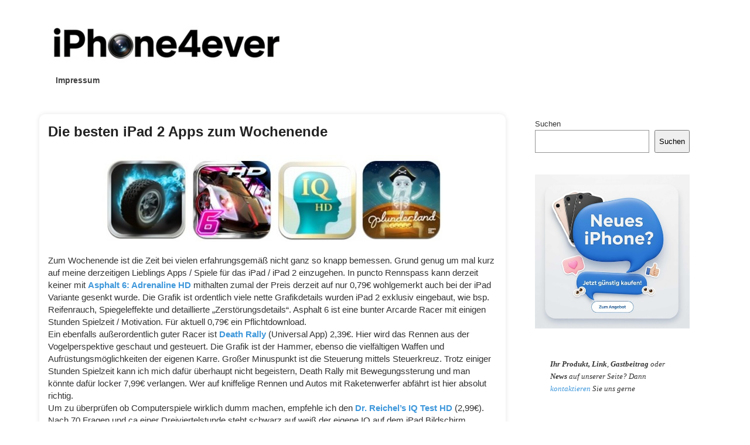

--- FILE ---
content_type: text/html; charset=UTF-8
request_url: https://iphone4ever.eu/die-besten-ipad-2-apps-zum-wochenende/12147/
body_size: 9202
content:
<!DOCTYPE html>
<!--[if lt IE 9]>
<html id="ie" lang="de">
<![endif]-->
<!--[if !(IE 6) | !(IE 7) | !(IE 8)  ]><!-->
<html lang="de">
<!--<![endif]-->
<head>
<meta charset="UTF-8" />
<meta name="viewport" content="width=device-width" />
<title>  Die besten iPad 2 Apps zum Wochenende</title><link rel="profile" href="https://gmpg.org/xfn/11" />
<!-- <link rel="stylesheet" type="text/css" media="all" href="https://iphone4ever.eu/wp-content/themes/iphone6/style.css" /> -->
<link rel="stylesheet" type="text/css" href="//iphone4ever.eu/wp-content/cache/wpfc-minified/6vld6wru/5u232.css" media="all"/>
<link rel="pingback" href="https://iphone4ever.eu/xmlrpc.php" />
<!--[if lt IE 9]>
<script src="https://iphone4ever.eu/wp-content/themes/iphone6/js/html5.js" type="text/javascript"></script>
<![endif]-->
<meta name='robots' content='max-image-preview:large' />
<link rel="alternate" type="application/rss+xml" title="iPhone4ever - News 4 dein iPhone &raquo; Feed" href="https://iphone4ever.eu/feed/" />
<link rel="alternate" type="application/rss+xml" title="iPhone4ever - News 4 dein iPhone &raquo; Kommentar-Feed" href="https://iphone4ever.eu/comments/feed/" />
<link rel="alternate" type="application/rss+xml" title="iPhone4ever - News 4 dein iPhone &raquo; Die besten iPad 2 Apps zum Wochenende Kommentar-Feed" href="https://iphone4ever.eu/die-besten-ipad-2-apps-zum-wochenende/12147/feed/" />
<script type="text/javascript">
window._wpemojiSettings = {"baseUrl":"https:\/\/s.w.org\/images\/core\/emoji\/14.0.0\/72x72\/","ext":".png","svgUrl":"https:\/\/s.w.org\/images\/core\/emoji\/14.0.0\/svg\/","svgExt":".svg","source":{"concatemoji":"https:\/\/iphone4ever.eu\/wp-includes\/js\/wp-emoji-release.min.js?ver=6.1.9"}};
/*! This file is auto-generated */
!function(e,a,t){var n,r,o,i=a.createElement("canvas"),p=i.getContext&&i.getContext("2d");function s(e,t){var a=String.fromCharCode,e=(p.clearRect(0,0,i.width,i.height),p.fillText(a.apply(this,e),0,0),i.toDataURL());return p.clearRect(0,0,i.width,i.height),p.fillText(a.apply(this,t),0,0),e===i.toDataURL()}function c(e){var t=a.createElement("script");t.src=e,t.defer=t.type="text/javascript",a.getElementsByTagName("head")[0].appendChild(t)}for(o=Array("flag","emoji"),t.supports={everything:!0,everythingExceptFlag:!0},r=0;r<o.length;r++)t.supports[o[r]]=function(e){if(p&&p.fillText)switch(p.textBaseline="top",p.font="600 32px Arial",e){case"flag":return s([127987,65039,8205,9895,65039],[127987,65039,8203,9895,65039])?!1:!s([55356,56826,55356,56819],[55356,56826,8203,55356,56819])&&!s([55356,57332,56128,56423,56128,56418,56128,56421,56128,56430,56128,56423,56128,56447],[55356,57332,8203,56128,56423,8203,56128,56418,8203,56128,56421,8203,56128,56430,8203,56128,56423,8203,56128,56447]);case"emoji":return!s([129777,127995,8205,129778,127999],[129777,127995,8203,129778,127999])}return!1}(o[r]),t.supports.everything=t.supports.everything&&t.supports[o[r]],"flag"!==o[r]&&(t.supports.everythingExceptFlag=t.supports.everythingExceptFlag&&t.supports[o[r]]);t.supports.everythingExceptFlag=t.supports.everythingExceptFlag&&!t.supports.flag,t.DOMReady=!1,t.readyCallback=function(){t.DOMReady=!0},t.supports.everything||(n=function(){t.readyCallback()},a.addEventListener?(a.addEventListener("DOMContentLoaded",n,!1),e.addEventListener("load",n,!1)):(e.attachEvent("onload",n),a.attachEvent("onreadystatechange",function(){"complete"===a.readyState&&t.readyCallback()})),(e=t.source||{}).concatemoji?c(e.concatemoji):e.wpemoji&&e.twemoji&&(c(e.twemoji),c(e.wpemoji)))}(window,document,window._wpemojiSettings);
</script>
<style type="text/css">
img.wp-smiley,
img.emoji {
display: inline !important;
border: none !important;
box-shadow: none !important;
height: 1em !important;
width: 1em !important;
margin: 0 0.07em !important;
vertical-align: -0.1em !important;
background: none !important;
padding: 0 !important;
}
</style>
<!-- <link rel='stylesheet' id='wp-block-library-css' href='https://iphone4ever.eu/wp-includes/css/dist/block-library/style.min.css?ver=6.1.9' type='text/css' media='all' /> -->
<!-- <link rel='stylesheet' id='classic-theme-styles-css' href='https://iphone4ever.eu/wp-includes/css/classic-themes.min.css?ver=1' type='text/css' media='all' /> -->
<link rel="stylesheet" type="text/css" href="//iphone4ever.eu/wp-content/cache/wpfc-minified/lxazh7c2/5u232.css" media="all"/>
<style id='global-styles-inline-css' type='text/css'>
body{--wp--preset--color--black: #000000;--wp--preset--color--cyan-bluish-gray: #abb8c3;--wp--preset--color--white: #ffffff;--wp--preset--color--pale-pink: #f78da7;--wp--preset--color--vivid-red: #cf2e2e;--wp--preset--color--luminous-vivid-orange: #ff6900;--wp--preset--color--luminous-vivid-amber: #fcb900;--wp--preset--color--light-green-cyan: #7bdcb5;--wp--preset--color--vivid-green-cyan: #00d084;--wp--preset--color--pale-cyan-blue: #8ed1fc;--wp--preset--color--vivid-cyan-blue: #0693e3;--wp--preset--color--vivid-purple: #9b51e0;--wp--preset--gradient--vivid-cyan-blue-to-vivid-purple: linear-gradient(135deg,rgba(6,147,227,1) 0%,rgb(155,81,224) 100%);--wp--preset--gradient--light-green-cyan-to-vivid-green-cyan: linear-gradient(135deg,rgb(122,220,180) 0%,rgb(0,208,130) 100%);--wp--preset--gradient--luminous-vivid-amber-to-luminous-vivid-orange: linear-gradient(135deg,rgba(252,185,0,1) 0%,rgba(255,105,0,1) 100%);--wp--preset--gradient--luminous-vivid-orange-to-vivid-red: linear-gradient(135deg,rgba(255,105,0,1) 0%,rgb(207,46,46) 100%);--wp--preset--gradient--very-light-gray-to-cyan-bluish-gray: linear-gradient(135deg,rgb(238,238,238) 0%,rgb(169,184,195) 100%);--wp--preset--gradient--cool-to-warm-spectrum: linear-gradient(135deg,rgb(74,234,220) 0%,rgb(151,120,209) 20%,rgb(207,42,186) 40%,rgb(238,44,130) 60%,rgb(251,105,98) 80%,rgb(254,248,76) 100%);--wp--preset--gradient--blush-light-purple: linear-gradient(135deg,rgb(255,206,236) 0%,rgb(152,150,240) 100%);--wp--preset--gradient--blush-bordeaux: linear-gradient(135deg,rgb(254,205,165) 0%,rgb(254,45,45) 50%,rgb(107,0,62) 100%);--wp--preset--gradient--luminous-dusk: linear-gradient(135deg,rgb(255,203,112) 0%,rgb(199,81,192) 50%,rgb(65,88,208) 100%);--wp--preset--gradient--pale-ocean: linear-gradient(135deg,rgb(255,245,203) 0%,rgb(182,227,212) 50%,rgb(51,167,181) 100%);--wp--preset--gradient--electric-grass: linear-gradient(135deg,rgb(202,248,128) 0%,rgb(113,206,126) 100%);--wp--preset--gradient--midnight: linear-gradient(135deg,rgb(2,3,129) 0%,rgb(40,116,252) 100%);--wp--preset--duotone--dark-grayscale: url('#wp-duotone-dark-grayscale');--wp--preset--duotone--grayscale: url('#wp-duotone-grayscale');--wp--preset--duotone--purple-yellow: url('#wp-duotone-purple-yellow');--wp--preset--duotone--blue-red: url('#wp-duotone-blue-red');--wp--preset--duotone--midnight: url('#wp-duotone-midnight');--wp--preset--duotone--magenta-yellow: url('#wp-duotone-magenta-yellow');--wp--preset--duotone--purple-green: url('#wp-duotone-purple-green');--wp--preset--duotone--blue-orange: url('#wp-duotone-blue-orange');--wp--preset--font-size--small: 13px;--wp--preset--font-size--medium: 20px;--wp--preset--font-size--large: 36px;--wp--preset--font-size--x-large: 42px;--wp--preset--spacing--20: 0.44rem;--wp--preset--spacing--30: 0.67rem;--wp--preset--spacing--40: 1rem;--wp--preset--spacing--50: 1.5rem;--wp--preset--spacing--60: 2.25rem;--wp--preset--spacing--70: 3.38rem;--wp--preset--spacing--80: 5.06rem;}:where(.is-layout-flex){gap: 0.5em;}body .is-layout-flow > .alignleft{float: left;margin-inline-start: 0;margin-inline-end: 2em;}body .is-layout-flow > .alignright{float: right;margin-inline-start: 2em;margin-inline-end: 0;}body .is-layout-flow > .aligncenter{margin-left: auto !important;margin-right: auto !important;}body .is-layout-constrained > .alignleft{float: left;margin-inline-start: 0;margin-inline-end: 2em;}body .is-layout-constrained > .alignright{float: right;margin-inline-start: 2em;margin-inline-end: 0;}body .is-layout-constrained > .aligncenter{margin-left: auto !important;margin-right: auto !important;}body .is-layout-constrained > :where(:not(.alignleft):not(.alignright):not(.alignfull)){max-width: var(--wp--style--global--content-size);margin-left: auto !important;margin-right: auto !important;}body .is-layout-constrained > .alignwide{max-width: var(--wp--style--global--wide-size);}body .is-layout-flex{display: flex;}body .is-layout-flex{flex-wrap: wrap;align-items: center;}body .is-layout-flex > *{margin: 0;}:where(.wp-block-columns.is-layout-flex){gap: 2em;}.has-black-color{color: var(--wp--preset--color--black) !important;}.has-cyan-bluish-gray-color{color: var(--wp--preset--color--cyan-bluish-gray) !important;}.has-white-color{color: var(--wp--preset--color--white) !important;}.has-pale-pink-color{color: var(--wp--preset--color--pale-pink) !important;}.has-vivid-red-color{color: var(--wp--preset--color--vivid-red) !important;}.has-luminous-vivid-orange-color{color: var(--wp--preset--color--luminous-vivid-orange) !important;}.has-luminous-vivid-amber-color{color: var(--wp--preset--color--luminous-vivid-amber) !important;}.has-light-green-cyan-color{color: var(--wp--preset--color--light-green-cyan) !important;}.has-vivid-green-cyan-color{color: var(--wp--preset--color--vivid-green-cyan) !important;}.has-pale-cyan-blue-color{color: var(--wp--preset--color--pale-cyan-blue) !important;}.has-vivid-cyan-blue-color{color: var(--wp--preset--color--vivid-cyan-blue) !important;}.has-vivid-purple-color{color: var(--wp--preset--color--vivid-purple) !important;}.has-black-background-color{background-color: var(--wp--preset--color--black) !important;}.has-cyan-bluish-gray-background-color{background-color: var(--wp--preset--color--cyan-bluish-gray) !important;}.has-white-background-color{background-color: var(--wp--preset--color--white) !important;}.has-pale-pink-background-color{background-color: var(--wp--preset--color--pale-pink) !important;}.has-vivid-red-background-color{background-color: var(--wp--preset--color--vivid-red) !important;}.has-luminous-vivid-orange-background-color{background-color: var(--wp--preset--color--luminous-vivid-orange) !important;}.has-luminous-vivid-amber-background-color{background-color: var(--wp--preset--color--luminous-vivid-amber) !important;}.has-light-green-cyan-background-color{background-color: var(--wp--preset--color--light-green-cyan) !important;}.has-vivid-green-cyan-background-color{background-color: var(--wp--preset--color--vivid-green-cyan) !important;}.has-pale-cyan-blue-background-color{background-color: var(--wp--preset--color--pale-cyan-blue) !important;}.has-vivid-cyan-blue-background-color{background-color: var(--wp--preset--color--vivid-cyan-blue) !important;}.has-vivid-purple-background-color{background-color: var(--wp--preset--color--vivid-purple) !important;}.has-black-border-color{border-color: var(--wp--preset--color--black) !important;}.has-cyan-bluish-gray-border-color{border-color: var(--wp--preset--color--cyan-bluish-gray) !important;}.has-white-border-color{border-color: var(--wp--preset--color--white) !important;}.has-pale-pink-border-color{border-color: var(--wp--preset--color--pale-pink) !important;}.has-vivid-red-border-color{border-color: var(--wp--preset--color--vivid-red) !important;}.has-luminous-vivid-orange-border-color{border-color: var(--wp--preset--color--luminous-vivid-orange) !important;}.has-luminous-vivid-amber-border-color{border-color: var(--wp--preset--color--luminous-vivid-amber) !important;}.has-light-green-cyan-border-color{border-color: var(--wp--preset--color--light-green-cyan) !important;}.has-vivid-green-cyan-border-color{border-color: var(--wp--preset--color--vivid-green-cyan) !important;}.has-pale-cyan-blue-border-color{border-color: var(--wp--preset--color--pale-cyan-blue) !important;}.has-vivid-cyan-blue-border-color{border-color: var(--wp--preset--color--vivid-cyan-blue) !important;}.has-vivid-purple-border-color{border-color: var(--wp--preset--color--vivid-purple) !important;}.has-vivid-cyan-blue-to-vivid-purple-gradient-background{background: var(--wp--preset--gradient--vivid-cyan-blue-to-vivid-purple) !important;}.has-light-green-cyan-to-vivid-green-cyan-gradient-background{background: var(--wp--preset--gradient--light-green-cyan-to-vivid-green-cyan) !important;}.has-luminous-vivid-amber-to-luminous-vivid-orange-gradient-background{background: var(--wp--preset--gradient--luminous-vivid-amber-to-luminous-vivid-orange) !important;}.has-luminous-vivid-orange-to-vivid-red-gradient-background{background: var(--wp--preset--gradient--luminous-vivid-orange-to-vivid-red) !important;}.has-very-light-gray-to-cyan-bluish-gray-gradient-background{background: var(--wp--preset--gradient--very-light-gray-to-cyan-bluish-gray) !important;}.has-cool-to-warm-spectrum-gradient-background{background: var(--wp--preset--gradient--cool-to-warm-spectrum) !important;}.has-blush-light-purple-gradient-background{background: var(--wp--preset--gradient--blush-light-purple) !important;}.has-blush-bordeaux-gradient-background{background: var(--wp--preset--gradient--blush-bordeaux) !important;}.has-luminous-dusk-gradient-background{background: var(--wp--preset--gradient--luminous-dusk) !important;}.has-pale-ocean-gradient-background{background: var(--wp--preset--gradient--pale-ocean) !important;}.has-electric-grass-gradient-background{background: var(--wp--preset--gradient--electric-grass) !important;}.has-midnight-gradient-background{background: var(--wp--preset--gradient--midnight) !important;}.has-small-font-size{font-size: var(--wp--preset--font-size--small) !important;}.has-medium-font-size{font-size: var(--wp--preset--font-size--medium) !important;}.has-large-font-size{font-size: var(--wp--preset--font-size--large) !important;}.has-x-large-font-size{font-size: var(--wp--preset--font-size--x-large) !important;}
.wp-block-navigation a:where(:not(.wp-element-button)){color: inherit;}
:where(.wp-block-columns.is-layout-flex){gap: 2em;}
.wp-block-pullquote{font-size: 1.5em;line-height: 1.6;}
</style>
<!-- <link rel='stylesheet' id='kk-star-ratings-css' href='https://iphone4ever.eu/wp-content/plugins/kk-star-ratings/public/css/kk-star-ratings.css?ver=3.0.5' type='text/css' media='all' /> -->
<link rel="stylesheet" type="text/css" href="//iphone4ever.eu/wp-content/cache/wpfc-minified/kcrl5vo9/dqjqh.css" media="all"/>
<style id='kk-star-ratings-inline-css' type='text/css'>
/* Size */
.kk-star-ratings .kksr-stars .kksr-star svg {
width: 24px;
height: 24px;
}
/* Colors */
.kk-star-ratings .kksr-stars .kksr-star svg,
.kk-star-ratings:not(.kksr-disable) .kksr-stars .kksr-star:hover ~ .kksr-star svg {
fill: #ffffff;
stroke: #333333;
}
.kk-star-ratings .kksr-stars .kksr-active-stars .kksr-star svg {
fill: #dddddd;
stroke: #333333;
}
.kk-star-ratings:not(.kksr-disable) .kksr-stars:hover .kksr-star svg {
fill: #fec700;
stroke: #333333;
}
.kk-star-ratings .kksr-legend {
background-color: #333333;
}
.kk-star-ratings .kksr-legend .kksr-legend-meta {
color: #333333;
}
</style>
<script type='text/javascript' src='https://iphone4ever.eu/wp-includes/js/jquery/jquery.min.js?ver=3.6.1' id='jquery-core-js'></script>
<script type='text/javascript' src='https://iphone4ever.eu/wp-includes/js/jquery/jquery-migrate.min.js?ver=3.3.2' id='jquery-migrate-js'></script>
<link rel="https://api.w.org/" href="https://iphone4ever.eu/wp-json/" /><link rel="alternate" type="application/json" href="https://iphone4ever.eu/wp-json/wp/v2/posts/12147" /><link rel="EditURI" type="application/rsd+xml" title="RSD" href="https://iphone4ever.eu/xmlrpc.php?rsd" />
<link rel="wlwmanifest" type="application/wlwmanifest+xml" href="https://iphone4ever.eu/wp-includes/wlwmanifest.xml" />
<meta name="generator" content="WordPress 6.1.9" />
<link rel="canonical" href="https://iphone4ever.eu/die-besten-ipad-2-apps-zum-wochenende/12147/" />
<link rel='shortlink' href='https://iphone4ever.eu/?p=12147' />
<link rel="alternate" type="application/json+oembed" href="https://iphone4ever.eu/wp-json/oembed/1.0/embed?url=https%3A%2F%2Fiphone4ever.eu%2Fdie-besten-ipad-2-apps-zum-wochenende%2F12147%2F" />
<link rel="alternate" type="text/xml+oembed" href="https://iphone4ever.eu/wp-json/oembed/1.0/embed?url=https%3A%2F%2Fiphone4ever.eu%2Fdie-besten-ipad-2-apps-zum-wochenende%2F12147%2F&#038;format=xml" />
<link rel="sitemap" type="application/xml" title="Sitemap" href="/wp-sitemap.xml" />
<style type="text/css" id="custom-background-css">
body.custom-background { background-color: #ffffff; }
</style>
<link rel="icon" href="https://iphone4ever.eu/wp-content/uploads/2025/09/cropped-mstile-310x310-1-32x32.png" sizes="32x32" />
<link rel="icon" href="https://iphone4ever.eu/wp-content/uploads/2025/09/cropped-mstile-310x310-1-192x192.png" sizes="192x192" />
<link rel="apple-touch-icon" href="https://iphone4ever.eu/wp-content/uploads/2025/09/cropped-mstile-310x310-1-180x180.png" />
<meta name="msapplication-TileImage" content="https://iphone4ever.eu/wp-content/uploads/2025/09/cropped-mstile-310x310-1-270x270.png" />
</head>
<body data-rsssl=1 class="post-template-default single single-post postid-12147 single-format-standard custom-background layout-2cr">
<div id="page" class="hfeed">
<header id="branding" role="banner" class="clearfix">
<hgroup>
<h1 id="site-title"><span><a href="https://iphone4ever.eu/" title="iPhone4ever &#8211; News 4 dein iPhone" rel="home">
<img src="https://iphone4ever.eu/wp-content/uploads/2025/06/logo-iphone4ever-e1749574536423.png" alt="iPhone4ever &#8211; News 4 dein iPhone" />
</a></span></h1>
</hgroup>
<nav id="access" role="navigation">
<h1 class="section-heading">Main menu</h1>
<div class="skip-link screen-reader-text"><a href="#content" title="Skip to content">Skip to content</a></div>
<div class="menu-header-container"><ul id="menu-header" class="menu"><li id="menu-item-16896" class="menu-item menu-item-type-post_type menu-item-object-page menu-item-16896"><a href="https://iphone4ever.eu/impressum/">Impressum</a></li>
</ul></div>			</nav><!-- #access -->
</header><!-- #branding -->
<div id="main" class="clearfix">
<div id="primary">
<div id="content" role="main">
<div class="content-wrap clearfix">
<article id="post-12147" class="clearfix post-12147 post type-post status-publish format-standard has-post-thumbnail hentry category-allgemein category-ipad category-ipad-2-2 category-review category-test tag-apps tag-bestenipad2-apps tag-empfehlung tag-ipad-2 tag-ipad2 tag-iphone-4-wei-kopfhrerbuchse tag-krokodiol tag-spiel-krokodiol-schnappt-ipad-app tag-wochenende">
<header class="entry-header">
<h1 class="entry-title">Die besten iPad 2 Apps zum Wochenende</h1>
<div class="entry-meta">
<span class="sep">geschrieben </span><a href="https://iphone4ever.eu/die-besten-ipad-2-apps-zum-wochenende/12147/" title="20:17" rel="bookmark"><time class="entry-date" datetime="2011-04-15T20:17:17+02:00" pubdate>15. April 2011</time></a>		</div><!-- .entry-meta -->
</header><!-- .entry-header -->
<div class="entry-content">
<p><img decoding="async" class="aligncenter size-full wp-image-12151" title="ipad 2 apps zum wochenende" src="https://iphone4ever.eu/wp-content/uploads/ipad-2-apps-zum-wochenende-580x148.jpg" alt="" width="580" height="148" /></p>
<p>Zum Wochenende ist die Zeit bei vielen erfahrungsgemäß nicht ganz so knapp bemessen. Grund genug um mal kurz auf meine derzeitigen Lieblings Apps / Spiele für das iPad / iPad 2 einzugehen. In puncto Rennspass kann derzeit keiner mit <strong><a href="https://iphone4ever.eu/wp-content/plugins/appstore/AppStore.php?appid=400975931">Asphalt 6: Adrenaline HD</a></strong> mithalten zumal der Preis derzeit auf nur 0,79€ wohlgemerkt auch bei der iPad Variante gesenkt wurde. Die Grafik ist ordentlich viele nette Grafikdetails wurden iPad 2 exklusiv eingebaut, wie bsp. Reifenrauch, Spiegeleffekte und detaillierte &#8222;Zerstörungsdetails&#8220;. Asphalt 6 ist eine bunter Arcarde Racer mit einigen Stunden Spielzeit / Motivation. Für aktuell 0,79€ ein Pflichtdownload.<br />
Ein ebenfalls außerordentlich guter Racer ist <strong><a href="https://iphone4ever.eu/wp-content/plugins/appstore/AppStore.php?appid=422020153">Death Rally</a></strong> (Universal App) 2,39€. Hier wird das Rennen aus der Vogelperspektive geschaut und gesteuert. Die Grafik ist der Hammer, ebenso die vielfältigen Waffen und Aufrüstungsmöglichkeiten der eigenen Karre. Großer Minuspunkt ist die Steuerung mittels Steuerkreuz. Trotz einiger Stunden Spielzeit kann ich mich dafür überhaupt nicht begeistern, Death Rally mit Bewegungssterung und man könnte dafür locker 7,99€ verlangen. Wer auf kniffelige Rennen und Autos mit Raketenwerfer abfährt ist hier absolut richtig.<br />
Um zu überprüfen ob Computerspiele wirklich dumm machen, empfehle ich den <strong><a href="https://iphone4ever.eu/wp-content/plugins/appstore/AppStore.php?appid=428470246">Dr. Reichel’s IQ Test HD</a></strong> (2,99€). Nach 70 Fragen und ca einer Dreiviertelstunde steht schwarz auf weiß der eigene IQ auf dem iPad Bildschirm. Entspannende Hintergrundmusik sorgt für optimale Konzentration, zusätzlich gibt es vor jeder Kategorie eine Übungsaufgabe. Schlau oder Dumm? Finde es selbst herraus. Kleine Anmerkung die App misst maximal einen IQ von 145, ab 130 spricht man von Hochbegabung.<br />
Um die Grauen Zellen wieder etwas abzukühlen empfehle ich den Dauerbrenner <strong><a href="https://iphone4ever.eu/wp-content/plugins/appstore/AppStore.php?appid=380486617">Plunderland</a></strong> (Universal App), der vor kurzem von mir zur <a href="https://iphone4ever.eu/plunderland-unser-spiel-der-woche/12040/" target="_blank">App der Woche</a> gewählt wurde. Als Geist des Captain Peg Leg’s schnappt ihr euch ein Piratenschiff mit samt Besatzung und macht die Meere unsicher. Versenkte Schiffe hinterlassen Gold das für ein Upgrade des eigenen Kahns verwendet werden kann. Plunderland bietet in 3 Kampagnen jeweils  ca. 1 Stunde Spielspass. Auch wenn es optisch bedingt durch den Comic Stil vielleicht niedlich rüberkommt, das Spiel nichts für Kinder denn es geht immer wieder ganz schön blutig zu. Ein herrliches Piraten Abenteuer ohne wenn und aber zu empfehlen.</p>
<div data-id="12147" data-score="0" data-count="0"
class="kk-star-ratings  kksr-bottom kksr-center">
<div class="kksr-legend" style="display: none; line-height:24px;font-size:16px">
<div class="kksr-legend-score">
0.0    </div>
<div class="kksr-legend-meta">
00    </div>
</div>
<div class="kksr-stars">
<div class="kksr-inactive-stars">
<div data-star="1" class="kksr-star">
<svg xmlns="http://www.w3.org/2000/svg" viewBox="0 0 24 24">
<path d="M12 .587l3.668 7.568L24 9.306l-6.064 5.828 1.48 8.279L12 19.446l-7.417 3.967 1.481-8.279L0 9.306l8.332-1.151z"/>
</svg>
</div>
<div data-star="2" class="kksr-star">
<svg xmlns="http://www.w3.org/2000/svg" viewBox="0 0 24 24">
<path d="M12 .587l3.668 7.568L24 9.306l-6.064 5.828 1.48 8.279L12 19.446l-7.417 3.967 1.481-8.279L0 9.306l8.332-1.151z"/>
</svg>
</div>
<div data-star="3" class="kksr-star">
<svg xmlns="http://www.w3.org/2000/svg" viewBox="0 0 24 24">
<path d="M12 .587l3.668 7.568L24 9.306l-6.064 5.828 1.48 8.279L12 19.446l-7.417 3.967 1.481-8.279L0 9.306l8.332-1.151z"/>
</svg>
</div>
<div data-star="4" class="kksr-star">
<svg xmlns="http://www.w3.org/2000/svg" viewBox="0 0 24 24">
<path d="M12 .587l3.668 7.568L24 9.306l-6.064 5.828 1.48 8.279L12 19.446l-7.417 3.967 1.481-8.279L0 9.306l8.332-1.151z"/>
</svg>
</div>
<div data-star="5" class="kksr-star">
<svg xmlns="http://www.w3.org/2000/svg" viewBox="0 0 24 24">
<path d="M12 .587l3.668 7.568L24 9.306l-6.064 5.828 1.48 8.279L12 19.446l-7.417 3.967 1.481-8.279L0 9.306l8.332-1.151z"/>
</svg>
</div>
</div>
<div class="kksr-active-stars" style="width: 0px;">
<div data-star="1" class="kksr-star">
<svg xmlns="http://www.w3.org/2000/svg" viewBox="0 0 24 24">
<path d="M12 .587l3.668 7.568L24 9.306l-6.064 5.828 1.48 8.279L12 19.446l-7.417 3.967 1.481-8.279L0 9.306l8.332-1.151z"/>
</svg>
</div>
<div data-star="2" class="kksr-star">
<svg xmlns="http://www.w3.org/2000/svg" viewBox="0 0 24 24">
<path d="M12 .587l3.668 7.568L24 9.306l-6.064 5.828 1.48 8.279L12 19.446l-7.417 3.967 1.481-8.279L0 9.306l8.332-1.151z"/>
</svg>
</div>
<div data-star="3" class="kksr-star">
<svg xmlns="http://www.w3.org/2000/svg" viewBox="0 0 24 24">
<path d="M12 .587l3.668 7.568L24 9.306l-6.064 5.828 1.48 8.279L12 19.446l-7.417 3.967 1.481-8.279L0 9.306l8.332-1.151z"/>
</svg>
</div>
<div data-star="4" class="kksr-star">
<svg xmlns="http://www.w3.org/2000/svg" viewBox="0 0 24 24">
<path d="M12 .587l3.668 7.568L24 9.306l-6.064 5.828 1.48 8.279L12 19.446l-7.417 3.967 1.481-8.279L0 9.306l8.332-1.151z"/>
</svg>
</div>
<div data-star="5" class="kksr-star">
<svg xmlns="http://www.w3.org/2000/svg" viewBox="0 0 24 24">
<path d="M12 .587l3.668 7.568L24 9.306l-6.064 5.828 1.48 8.279L12 19.446l-7.417 3.967 1.481-8.279L0 9.306l8.332-1.151z"/>
</svg>
</div>
</div>
</div>
</div>
</div><!-- .entry-content -->
</article><!-- #post-12147 -->
<footer class="entry-meta">
<div class="post-date"><span class="sep">Posted </span><time class="entry-date" datetime="2011-04-15T20:17:17+02:00" pubdate><span class="month">Apr. </span><span class="day">15 <span class="sep">, </span></span><span class="year">2011</span></time></div>
<div class="categories">
<span>Kategorie:</span> <a href="https://iphone4ever.eu/category/allgemein/" rel="category tag">Allgemein</a>, <a href="https://iphone4ever.eu/category/ipad/" rel="category tag">ipad</a>, <a href="https://iphone4ever.eu/category/ipad-2-2/" rel="category tag">iPad 2</a>, <a href="https://iphone4ever.eu/category/review/" rel="category tag">Review</a>, <a href="https://iphone4ever.eu/category/review/test/" rel="category tag">test</a>            </div>
<div class="tags">
<span>Taggs:</span> <a href="https://iphone4ever.eu/tag/apps/" rel="tag">Apps</a>, <a href="https://iphone4ever.eu/tag/bestenipad2-apps/" rel="tag">bestenipad2-apps</a>, <a href="https://iphone4ever.eu/tag/empfehlung/" rel="tag">empfehlung</a>, <a href="https://iphone4ever.eu/tag/ipad-2/" rel="tag">ipad 2</a>, <a href="https://iphone4ever.eu/tag/ipad2/" rel="tag">ipad2</a>, <a href="https://iphone4ever.eu/tag/iphone-4-wei-kopfhrerbuchse/" rel="tag">iphone-4-wei-kopfhrerbuchse</a>, <a href="https://iphone4ever.eu/tag/krokodiol/" rel="tag">krokodiol</a>, <a href="https://iphone4ever.eu/tag/spiel-krokodiol-schnappt-ipad-app/" rel="tag">spiel-krokodiol-schnappt-ipad-app</a>, <a href="https://iphone4ever.eu/tag/wochenende/" rel="tag">wochenende</a>            </div>
</footer><!-- .entry-meta -->                    </div>
<div id="comments">
<h2 id="comments-title">
0 Kommentare zu &ldquo;<span>Die besten iPad 2 Apps zum Wochenende</span>&rdquo;		</h2>
<ol class="commentlist">
<li class="comment even thread-even depth-1" id="li-comment-6421">
<article id="comment-6421" class="comment">
<footer class="comment-meta">
<div class="comment-author vcard">
<img alt='' src='https://secure.gravatar.com/avatar/2f2c10853d0f7bbb099459251bc8c788?s=60&#038;d=mm&#038;r=g' srcset='https://secure.gravatar.com/avatar/2f2c10853d0f7bbb099459251bc8c788?s=120&#038;d=mm&#038;r=g 2x' class='avatar avatar-60 photo' height='60' width='60' loading='lazy' decoding='async'/><cite class="fn"><a href='http://iphomania.de' rel='external nofollow ugc' class='url'>Johannes</a></cite> on <a href="https://iphone4ever.eu/die-besten-ipad-2-apps-zum-wochenende/12147/#comment-6421"><time pubdate datetime="2011-04-15T20:23:35+02:00">15. April 2011 at 20:23</time></a> <span class="says">said:</span>
</div><!-- .comment-author .vcard -->
</footer>
<div class="comment-content"><p>Das kommt ja genau richtig. Hab heute auch mein iPad bekommen.</p>
</div>
<div class="reply">
<a rel='nofollow' class='comment-reply-link' href='https://iphone4ever.eu/die-besten-ipad-2-apps-zum-wochenende/12147/?replytocom=6421#respond' data-commentid="6421" data-postid="12147" data-belowelement="comment-6421" data-respondelement="respond" data-replyto="Auf Johannes antworten" aria-label='Auf Johannes antworten'>Reply &darr;</a>			</div><!-- .reply -->
</article><!-- #comment-## -->
<ul class="children">
<li class="comment byuser comment-author-tobicom bypostauthor odd alt depth-2" id="li-comment-6422">
<article id="comment-6422" class="comment">
<footer class="comment-meta">
<div class="comment-author vcard">
<img alt='' src='https://secure.gravatar.com/avatar/748e58caef5fad5e31f58d351fd53157?s=40&#038;d=mm&#038;r=g' srcset='https://secure.gravatar.com/avatar/748e58caef5fad5e31f58d351fd53157?s=80&#038;d=mm&#038;r=g 2x' class='avatar avatar-40 photo' height='40' width='40' loading='lazy' decoding='async'/><cite class="fn"><a href='https://iphone4ever.eu' rel='external nofollow ugc' class='url'>tobiCOM</a></cite> on <a href="https://iphone4ever.eu/die-besten-ipad-2-apps-zum-wochenende/12147/#comment-6422"><time pubdate datetime="2011-04-15T20:30:25+02:00">15. April 2011 at 20:30</time></a> <span class="says">said:</span>
</div><!-- .comment-author .vcard -->
</footer>
<div class="comment-content"><p>Na bitte! in weiß oder schwarz?</p>
</div>
<div class="reply">
<a rel='nofollow' class='comment-reply-link' href='https://iphone4ever.eu/die-besten-ipad-2-apps-zum-wochenende/12147/?replytocom=6422#respond' data-commentid="6422" data-postid="12147" data-belowelement="comment-6422" data-respondelement="respond" data-replyto="Auf tobiCOM antworten" aria-label='Auf tobiCOM antworten'>Reply &darr;</a>			</div><!-- .reply -->
</article><!-- #comment-## -->
<ul class="children">
<li class="comment even depth-3" id="li-comment-6423">
<article id="comment-6423" class="comment">
<footer class="comment-meta">
<div class="comment-author vcard">
<img alt='' src='https://secure.gravatar.com/avatar/2f2c10853d0f7bbb099459251bc8c788?s=40&#038;d=mm&#038;r=g' srcset='https://secure.gravatar.com/avatar/2f2c10853d0f7bbb099459251bc8c788?s=80&#038;d=mm&#038;r=g 2x' class='avatar avatar-40 photo' height='40' width='40' loading='lazy' decoding='async'/><cite class="fn"><a href='http://iphomania.de' rel='external nofollow ugc' class='url'>Johannes</a></cite> on <a href="https://iphone4ever.eu/die-besten-ipad-2-apps-zum-wochenende/12147/#comment-6423"><time pubdate datetime="2011-04-15T20:46:02+02:00">15. April 2011 at 20:46</time></a> <span class="says">said:</span>
</div><!-- .comment-author .vcard -->
</footer>
<div class="comment-content"><p>Schwarz, 16gb, WiFi</p>
</div>
<div class="reply">
<a rel='nofollow' class='comment-reply-link' href='https://iphone4ever.eu/die-besten-ipad-2-apps-zum-wochenende/12147/?replytocom=6423#respond' data-commentid="6423" data-postid="12147" data-belowelement="comment-6423" data-respondelement="respond" data-replyto="Auf Johannes antworten" aria-label='Auf Johannes antworten'>Reply &darr;</a>			</div><!-- .reply -->
</article><!-- #comment-## -->
</li><!-- #comment-## -->
</ul><!-- .children -->
</li><!-- #comment-## -->
</ul><!-- .children -->
</li><!-- #comment-## -->
</ol>
<div id="respond" class="comment-respond">
<h3 id="reply-title" class="comment-reply-title">Schreibe einen Kommentar <small><a rel="nofollow" id="cancel-comment-reply-link" href="/die-besten-ipad-2-apps-zum-wochenende/12147/#respond" style="display:none;">Antwort abbrechen</a></small></h3><form action="https://iphone4ever.eu/wp-comments-post.php" method="post" id="commentform" class="comment-form"><p class="comment-notes"><span id="email-notes">Deine E-Mail-Adresse wird nicht veröffentlicht.</span> <span class="required-field-message">Erforderliche Felder sind mit <span class="required">*</span> markiert</span></p><p class="comment-form-comment"><label for="comment">Kommentar <span class="required">*</span></label> <textarea autocomplete="new-password"  id="bf20ffccef"  name="bf20ffccef"   cols="45" rows="8" maxlength="65525" required="required"></textarea><textarea id="comment" aria-label="hp-comment" aria-hidden="true" name="comment" autocomplete="new-password" style="padding:0 !important;clip:rect(1px, 1px, 1px, 1px) !important;position:absolute !important;white-space:nowrap !important;height:1px !important;width:1px !important;overflow:hidden !important;" tabindex="-1"></textarea><script data-noptimize>document.getElementById("comment").setAttribute( "id", "a3e9aeef34de4bd9360a9237fca664ad" );document.getElementById("bf20ffccef").setAttribute( "id", "comment" );</script></p><p class="comment-form-author"><label for="author">Name <span class="required">*</span></label> <input id="author" name="author" type="text" value="" size="30" maxlength="245" autocomplete="name" required="required" /></p>
<p class="comment-form-email"><label for="email">E-Mail <span class="required">*</span></label> <input id="email" name="email" type="text" value="" size="30" maxlength="100" aria-describedby="email-notes" autocomplete="email" required="required" /></p>
<p class="comment-form-url"><label for="url">Website</label> <input id="url" name="url" type="text" value="" size="30" maxlength="200" autocomplete="url" /></p>
<p class="comment-form-cookies-consent"><input id="wp-comment-cookies-consent" name="wp-comment-cookies-consent" type="checkbox" value="yes" /> <label for="wp-comment-cookies-consent">Meinen Namen, meine E-Mail-Adresse und meine Website in diesem Browser für die nächste Kommentierung speichern.</label></p>
<p class="form-submit"><input name="submit" type="submit" id="submit" class="submit" value="Kommentar abschicken" /> <input type='hidden' name='comment_post_ID' value='12147' id='comment_post_ID' />
<input type='hidden' name='comment_parent' id='comment_parent' value='0' />
</p></form>	</div><!-- #respond -->
</div><!-- #comments -->
</div><!-- #content -->
</div><!-- #primary -->
<div id="secondary" class="widget-area" role="complementary">
<aside id="block-3" class="widget widget_block widget_search"><form role="search" method="get" action="https://iphone4ever.eu/" class="wp-block-search__button-outside wp-block-search__text-button wp-block-search"><label for="wp-block-search__input-1" class="wp-block-search__label" >Suchen</label><div class="wp-block-search__inside-wrapper " ><input type="search" id="wp-block-search__input-1" class="wp-block-search__input wp-block-search__input" name="s" value="" placeholder=""  required /><button type="submit" class="wp-block-search__button wp-element-button"  >Suchen</button></div></form></aside><aside id="block-7" class="widget widget_block"><figure class="wp-block-image size-full is-resized"><a href="https://amzn.to/4mLLfzr"><img decoding="async" loading="lazy" src="https://iphone4ever.eu/wp-content/uploads/2025/06/iphone-kaufen-.jpg" alt="iPhone günstig kaufen" class="wp-image-22431" width="500" height="500" srcset="https://iphone4ever.eu/wp-content/uploads/2025/06/iphone-kaufen-.jpg 500w, https://iphone4ever.eu/wp-content/uploads/2025/06/iphone-kaufen--200x200.jpg 200w" sizes="(max-width: 500px) 100vw, 500px" /></a></figure></aside><aside id="block-2" class="widget widget_block">
<blockquote class="wp-block-quote">
<p><strong>Ihr Produkt, Link</strong>, <strong>Gastbeitrag</strong> oder <strong>News</strong> auf unserer Seite? Dann <a href="mailto:info@iphone4ever.eu">kontaktieren </a>Sie uns gerne</p>
</blockquote>
</aside><aside id="block-5" class="widget widget_block widget_text">
<p>Links und Lesezeichen: <strong><a href="https://googleplatz1.de" data-type="URL" data-id="https://googleplatz1.de">Google Platz 1</a></strong></p>
</aside>		</div><!-- #secondary .widget-area -->

</div><!-- #main -->
<footer id="colophon" role="contentinfo">
<div id="site-generator">
<h1>iPhone News, iPhone Jailbreak und Anleitungen, Games, Apps und Hacks. Alles für das iPhone</h1><br />			</div>
</footer><!-- #colophon -->
</div><!-- #page -->
<script type='text/javascript' src='https://iphone4ever.eu/wp-includes/js/comment-reply.min.js?ver=6.1.9' id='comment-reply-js'></script>
<script type='text/javascript' id='kk-star-ratings-js-extra'>
/* <![CDATA[ */
var kk_star_ratings = {"nonce":"7260488a28","endpoint":"https:\/\/iphone4ever.eu\/wp-admin\/admin-ajax.php"};
/* ]]> */
</script>
<script type='text/javascript' src='https://iphone4ever.eu/wp-content/plugins/kk-star-ratings/public/js/kk-star-ratings.js?ver=3.0.5' id='kk-star-ratings-js'></script>
</body>
</html><!-- WP Fastest Cache file was created in 0.122 seconds, on 21. October 2025 @ 02:36 -->

--- FILE ---
content_type: text/css
request_url: https://iphone4ever.eu/wp-content/cache/wpfc-minified/6vld6wru/5u232.css
body_size: 5510
content:
html, body, div, span, applet, object, iframe,
h1, h2, h3, h4, h5, h6, p, blockquote, pre,
a, abbr, acronym, address, big, cite, code,
del, dfn, em, font, ins, kbd, q, s, samp,
small, strike, strong, sub, sup, tt, var,
dl, dt, dd, ol, ul, li,
fieldset, form, label, legend,
table, caption, tbody, tfoot, thead, tr, th, td {
border: 0;
font-family: inherit;
font-size: 100%;
font-style: inherit;
font-weight: inherit;
margin: 0;
outline: 0;
padding: 0;
vertical-align: baseline;
}
:focus { outline: 0;
}
body {
line-height: 1;
}
ol, ul {
list-style: none;
}
table { border-collapse: separate;
border-spacing: 0;
}
caption, th, td {
font-weight: normal;
text-align: left;
}
blockquote:before, blockquote:after,
q:before, q:after {
content: "";
}
blockquote, q {
quotes: "" "";
}
a img {
border: 0;
}
article, aside, details, figcaption, figure,
footer, header, hgroup, menu, nav, section {
display: block;
} .header-search {
float: right;
margin-top: 0px;
}
@media (max-width: 650px) {
.header-search {
margin-top:5px;
text-align:right;
float:right;
}
.main-navigation  {
clear:both;
}
}
div.sterms h4{ color: #000000; font-size: 1.4 em; font-weight: bold;}
div.sterms ul{ color: #8F8F8F; list-style-type: none; padding: 0px;}
div.sterms li{ display: inline; padding-right: 5px;}
body, input, textarea {
color: #333;
font: 15px "Helvetica";
font-weight: 300;
line-height: 1.4em;
} h1,h2,h3,h4,h5,h6 {
clear: both;
font-family: "Helvetica Neue", Helvetica, Arial, sans-serif;
font-weight: bold;
margin: 0 0 .7em;
}
hr {
background-color: #ccc;
border: 0;
height: 1px;
margin-bottom: 1.4em;
} p {
margin-bottom: 1.4em;
}
ul, ol {
margin: 0 0 1.4em 2em;
}
ul {
list-style: square;
}
ol {
list-style-type: decimal;
}
ol ol {
list-style: upper-alpha;
}
ol ol ol {
list-style: lower-roman;
}
ol ol ol ol {
list-style: lower-alpha;
}
ul ul, ol ol, ul ol, ol ul {
margin-bottom: 0;
}
dl {
margin: 0 1.4em;
}
dt {
font-weight: bold;
}
dd {
margin-bottom: 1.4em;
}
strong {
font-weight: bold;
}
cite, em, i {
font-style: italic;
}
blockquote {
font-family: Georgia, "Bitstream Charter", serif;
font-style: italic;
font-weight: normal;
margin: 0 2em;
}
blockquote em, blockquote i, blockquote cite {
font-style: normal;
}
blockquote cite {
color: #666;
font: 12px "Helvetica Neue", Helvetica, Arial, sans-serif;
font-weight: 300;
letter-spacing: 0.05em;
text-transform: uppercase;
}
pre {
background: #f4f4f4;
font: 13px "Courier 10 Pitch", Courier, monospace;
line-height: 1.5;
margin-bottom: 1.4em;
padding: 0.75em 1.4em;
}
code, kbd {
font: 13px Monaco, Consolas, "Andale Mono", "DejaVu Sans Mono", monospace;
}
abbr, acronym, dfn {
border-bottom: 1px dotted #666;
cursor: help;
}
address {
display: block;
margin: 0 0 1.4em;
}
ins {
background: #fff9c0;
text-decoration: none;
}
sup,
sub {
font-size: 10px;
height: 0;
line-height: 1;
position: relative;
vertical-align: baseline;
}
sup {
bottom: 1ex;
}
sub {
top: .5ex;
}
input[type=text],
textarea {
background: #fafafa;
-moz-box-shadow: 0 2px 5px rgba(100,100,100,0.1);
-webkit-box-shadow: 0 2px 5px rgba(100,100,100,0.1);
box-shadow: 0 2px 5px rgba(100,100,100,0.1);
border: 1px solid #ddd;
color: #888;
}
input[type=text]:focus,
textarea:focus {
color: #333;
}
textarea {
padding-left: 3px;
width: 98%;
}
input[type=text] {
padding: 3px;
} a {
color: #3f98db;
text-decoration: none;
}
a:focus,
a:active,
a:hover {
text-decoration: underline;
} .section-heading,
.screen-reader-text {
position: absolute !important;
clip: rect(1px 1px 1px 1px); clip: rect(1px, 1px, 1px, 1px);
} .clearfix:before, .clearfix:after { content: ""; display: table; }
.clearfix:after { clear: both; }
.clearfix { zoom: 1; } body {
min-width:500px;
background: #f2f2f2;
}
#page {
margin: 0 auto;
padding: 0 2em;
max-width: 1110px;
}
#main {
clear: both;
padding: .7em 0;
margin-right:320px;
}
#primary {
float: left;
width: 100%;
}
#secondary {
float:right;
width:300px;
margin-right:-320px;
}
#content {
width: 100%;
float: right;
}
.single .hentry {
width:100%;
float:right;
}
.post-wrap {
width:54%;
float:right;
}
.page .hentry, .error404 .hentry {
float:left;
width:86%;
}
.sticky {
} .alignleft {
display: inline;
float: left;
margin-right: 1.4em;
}
.alignright {
display: inline;
float: right;
margin-left: 1.4em;
}
.aligncenter {
clear: both;
display: block;
margin-left: auto;
margin-right: auto;
} #site-title img{
max-width:100%;
height:auto;
}
#branding {
margin:0;
margin-bottom:.7em;
padding: 2.1em 0 .7em;
font-family: "Helvetica Neue", sans-serif;
border-bottom:0px solid #ddd;
border-bottom:0px solid rgba(0,0,0,.08);
position: relative;
z-index: 2;
}
#branding hgroup {
float:;
}
#site-title {
margin:0;
}
#site-title a {
color: #333;	
text-shadow: 0 1px rgba(255, 255, 255, 0.8);
font-size: 30px;
font-weight: bold;
line-height: 36px;
text-decoration: none;
-moz-transition: color 0.3s ease; -o-transition: color 0.3s ease; -webkit-transition: color 0.3s ease; -ms-transition: color 0.3s ease; transition: color 0.3s ease;
}
#site-title a:hover {
color: #3f98db;
}
#site-description {
color:#999;
padding:0;
margin:0;
text-shadow: 0 1px rgba(255, 255, 255, 0.8);
} #access {
float: left;
margin:2px 0 auto;
background: #fff;
width: 100%;
-webkit-border-radius: 10px;
-moz-border-radius: 10px;
border-radius: 10px;
border: 0px solid #e0e0e0;
}
#access ul {
font-size: 14px;
list-style: none;
margin: -5px;
}
#access li {
float: left;
position: relative;
margin: 4px;
}
#access a {
color: #424242;
display: block;
font-weight: bold;
text-decoration: none;
text-shadow: ;
padding: 0 0.8125em;
padding-right: 0px;
}
#access ul ul {
border-top:1px solid #e0e0e0;
border-right:1px solid #e0e0e0;
-moz-box-shadow: 0 3px 3px rgba(0,0,0,0.2);
-webkit-box-shadow: 0 3px 3px rgba(0,0,0,0.2);
box-shadow: 0 3px 3px rgba(0,0,0,0.2);
display: none;
float: left;
margin: 0;
position: absolute;
top: 22px;
left: 0;
width: 188px;
z-index: 99999;
}
#access ul ul li {
margin:0;
}
#access ul ul ul {
left: 100%;
top: 0;
}
#access ul ul a {
background: #fff;
border-bottom: 0px solid #e0e0e0;
color: #444;
font-size: 13px;
font-weight: normal;
height: auto;
line-height: 1em;
padding: 10px 10px;
width: 168px;
}
#access li:hover > a {
color: #3f98db;
}
#access ul ul :hover > a {
background: #efefef;
}
#access ul li:hover > ul {
display: block;
}
#access .current_page_item a {
font-weight: bold;
} .content-wrap {
position: relative;
background:#fff;
padding:1.5%;
margin-bottom:15px;
z-index:0;
}
.page-title {
color: #999;
text-shadow: 0 1px rgba(255, 255, 255, 0.8);
font-size: 14px;
font-weight: bold;
letter-spacing: 1px;
line-height: 1.4em;
margin: 0 0 1.4em;
text-transform: uppercase;
}
.page-title a {
font-size: 14px;
font-weight: bold;
letter-spacing: 0;
text-transform: none;
}
.hentry {
margin:0;
padding:1.4em;
position: relative;
background:#fff;
overflow:hidden;
-moz-border-radius: 10px 10px 10px 10px;
-webkit-border-radius: 10px 10px 10px 10px;
border-radius: 10px 10px 10px 10px;
}
.single .hentry {
margin: 0 0 1.4em;
padding: 1em;
-moz-border-radius: 10px 10px 10px 10px;
-webkit-border-radius: 10px 10px 10px 10px;
border-radius: 10px 10px 10px 10px;
}
.entry-header .entry-meta, footer.entry-meta {
color:#555;
font-size:12px;
text-transform:uppercase;
}
.entry-header .entry-meta {
margin-bottom:0.7em;
}
.entry-header .entry-meta a, footer.entry-meta a {
color:#555;
}
.entry-title {
clear: both;
color: #222;
font-size: 24px;
line-height:30px;
font-weight: bold;
margin-bottom: .35em;
}
.entry-title,
.entry-title a {
color: #222;
text-decoration: none;
}
.entry-title a:hover {
color: #3f98db;
}
.entry-content {
padding: .7em 0 0;
}
.entry-summary {
padding: 0.35em 0 0;
}
footer.entry-meta .entry-utility-prep-cat-links {
display:inline-block;
background:#ccc;
text-indent:-9999em;
width:12px;
height:18px;
background:url(//iphone4ever.eu/wp-content/themes/iphone6/images/meta-sprites.png) no-repeat 0 3px;
margin:0 4px 0 2px;
text-decoration:none;
}
footer.entry-meta .leave-reply a {
width: 100px;
background: #3b88d8;
background: -moz-linear-gradient(0% 100% 90deg, #377ad0, #52a8e8);
background: -webkit-gradient(linear, 0% 0%, 0% 100%, from(#52a8e8), to(#377ad0));
border-top: 1px solid #4081af;
border-right: 1px solid #2e69a3;
border-bottom: 1px solid #20559a;
border-left: 1px solid #2e69a3;
-moz-border-radius: 16px;
-webkit-border-radius: 16px;
border-radius: 16px;
-moz-box-shadow: inset 0 1px 0 0 #72b9eb, 0 1px 2px 0 #b3b3b3;
-webkit-box-shadow: inset 0 1px 0 0 #72b9eb, 0 1px 2px 0 #b3b3b3;
color: #fff;
clear: both;
display: inline;
font-family: "lucida grande", sans-serif;
font-size: 11px;
font-weight: normal;
line-height: 1;
padding: 4px 8px;
text-align: center;
text-shadow: 0 -1px 1px #3275bc;
-webkit-background-clip: padding-box;
margin-top: 8px;
}
.entry-content h1,
.entry-content h2,
.entry-content h3 {
font-size:18px;
}
.comment-content p {
font-size:13px;
margin: 0 0 .7em;
}
.entry-content table,
.comment-content table {
border-bottom: 1px solid #ddd;
margin: 0 0 1.4em;
width: 100%;
}
.entry-content th,
.comment-content th {
color: #666;
font-size: 10px;
font-weight: 500;
letter-spacing: 0.1em;
line-height: 2em;
text-transform: uppercase;
}
.entry-content td,
.comment-content td {
border-top: 1px solid #ddd;
padding: 6px 10px 6px 0;
}
.comment-content ul,
.comment-content ol {
margin-bottom: 1.4em;
}
.comment-content ul ul,
.comment-content ol ol,
.comment-content ul ol,
.comment-content ol ul {
margin-bottom: 0;
}
dl.gallery-item {
margin: 0;
}
.page-link {
background: #f1f1f1;
border-top: 1px solid #ddd;
clear: both;
color: #888;
display: block;
font-size: 14px;
margin: 1.4em -30px 0;
padding: 4px 30px;
text-decoration: none;
}
.page-link a {
background: #ddd;
color: #444;
margin: 0 2px;
padding: 2px 6px;
text-decoration: none;
}
.page-link a:hover {
background: #999;
color: #fff;
}
.page-link span {
margin-right: 10px;
} #author-info {
font-size: 13px;
overflow: hidden;
clear:both;
border-top:1px dotted #ddd;
margin-top:15px;
padding-top:15px;
}
.archive #author-info {
border-bottom: 1px solid #ddd;
margin: 0 0 2em;
padding: 2em 0;
}
#author-avatar {
float: left;
margin-right: -78px;
}
#author-avatar img {
background: #fff;
-moz-border-radius: 3px;
border-radius: 3px;
-webkit-box-shadow: 0 1px 2px #bbb;
-moz-box-shadow: 0 1px 2px #bbb;
box-shadow: 0 1px 2px #bbb;
padding: 3px;
}
#author-description {
float: left;
margin-left: 108px;
}
#author-description h2 {
color: #333;
font-size: 15px;
font-weight: bold;
margin:0 0 5px;
} .single blockquote.pull {
font-size: 21px;
font-weight: bold;
line-height: 1.4em;
margin: 0 -22.25% 1.4em;
}
.single .pull.alignleft {
margin: 0 1.4em 0 -22.25%;
}
.single .pull.alignright {
margin: 0 -22.25% 0 1.4em;
}
.single blockquote.pull.alignleft,
.single blockquote.pull.alignright {
width: 33%;
} .error404 #main #searchform {
border-bottom: 1px solid #ddd;
margin: 0 0 1.4em;
padding:0 0 1.4em;
}
.error404 .hentry #s {
width: 60%;
}
.error404 .hentry .widget {
background:transparent;
border:none;
padding:0;
} .attachment #main {
margin:0;
}
.attachment #primary {
width:60%;
margin:0 auto;
float:none;
}
.attachment .hentry {
float:none;
width:auto;
}
.image-attachment div.attachment {
background: #f9f9f9;
border: 1px solid #ddd;
border-width: 1px 0;
overflow: hidden;
text-align: center;
}
.image-attachment div.attachment img {
display: block;
height: auto;
margin: 0 auto 1.4em;
width: 100%;
}
.image-attachment .entry-caption p {
font-size: 10px;
letter-spacing: 0.1em;
line-height: 2em;
margin: 0 0 2em;
text-transform: uppercase;
} img.size-auto,
img.size-large,
img.size-full,
img.size-medium,
img.size-thumbnail {
height: auto;
max-width: 100%;
}
.post-thumbnail {
width:40%;
margin:0;
padding:0;
float:left;
background:#fff;
margin-bottom:.7em;
position:relative;
}
.post-thumbnail img {
height: auto;
max-width:100%;
display:block;
margin:auto;
}
.post-thumbnail .entry-format {
position:absolute;
bottom:0;
right:0;
color:#eee;
font: 13px "Helvetica Neue", Helvetica, Arial, sans-serif;
letter-spacing:.04em;
font-weight:bold;
text-transform:uppercase;
background:#999;
background:rgba(0,0,0,.6);
padding:5px 10px;
}
img.wp-smiley {
margin-bottom: 0;
margin-top: 0;
}
p img,
.wp-caption {
margin-top: 0.4em;
}
.wp-caption {
background: #E9E9E9;
margin-bottom: .7em;
max-width: 96%;
padding: 10px;
}
.wp-caption img {
display: block;
margin: 5px auto 0;
max-width: 98%;
}
.wp-caption .wp-caption-text {
color: #666;
font-family: Georgia, serif;
font-size: 12px;
margin-bottom: 0.6em;
padding: 10px 0px 5px 40px;
position: relative;
}
.wp-caption .wp-caption-text:before {
color: #9b8a62;
content: '\2014';
font-size: 14px;
font-style: normal;
font-weight: bold;
margin-right: 5px;
position: absolute;
left: 10px;
top: 7px;
}
.gallery-caption {
}
img#wpstats {
display: block;
margin: 0 auto 1.4em;
} #content nav {
clear: both;
overflow: hidden;
padding: 0 0 1.4em;
font: 13px "Helvetica Neue", Helvetica, Arial, sans-serif;
float: none;
}
#content nav a {
font-size: 12px;
font-weight: bold;
line-height: 2em;
}
#nav-above {
padding: 0 0 1.4em;
}
.nav-previous {
float: left;
width: 50%;
}
.nav-next {
float: right;
text-align: right;
width: 50%;
} .widget-area {
font-size: 13px;
}
.widget {
margin:0;
padding:1.4em;
position: relative;
background:#fff;
overflow:hidden;
-moz-border-radius: 10px 10px 10px 10px;
-webkit-border-radius: 10px 10px 10px 10px;
border-radius: 10px 10px 10px 10px;
}
.widget-title {
color: #999;
font-size: 14px;
font-weight: bold;
line-height: 2.4em;
margin:0;
text-transform: uppercase;
text-shadow: 0 1px rgba(255, 255, 255, 0.8);
}
.widget ul {
font-size: 15px;
margin: 0;
}
.widget ul li {
list-style:none;
}
.widget ul ul {
margin-left: 1.7em;
}
.widget a {
text-decoration: none;
}
.widget a:hover {
text-decoration: underline;
} .widget_search #s {
width: 70%;
-moz-border-radius: 15;
-webkit-border-radius: 15px;
border-radius: 15px;
}
.widget_search #searchsubmit {
background:#fff;
border: 0px solid #ccc;
color: #888;
font-size: 13px;
padding:4px 4px 3px;
position: relative;
}
.widget_search #searchsubmit:active {
background: #fff;
border-color: #fff;
color: #bfddf3;
} .widget_image img {
height: auto;
max-width: 100%;
} .widget_calendar #wp-calendar {
color: #555;
width: 95%;
text-align: center;
}
.widget_calendar #wp-calendar caption,
.widget_calendar #wp-calendar td,
.widget_calendar #wp-calendar th {
text-align: center;
}
.widget_calendar #wp-calendar caption {
font-size: 11px;
font-weight: 500;
padding: 5px 0 3px 0;
text-transform: uppercase;
}
.widget_calendar #wp-calendar th {
background: #fff;
border-top: 1px solid #ccc;
border-bottom: 1px solid #ccc;
font-weight: bold;
}
.widget_calendar #wp-calendar tfoot td {
background: #fff;
border-top: 1px solid #ccc;
border-bottom: 1px solid #ccc;
} #comments-title, .nocomments  {
color:#999;
font-size: 13px;
font-weight:bold;;
line-height: 2.4em;
padding: 0 0 2.4em;
text-transform: uppercase;
text-shadow: 0 1px rgba(255, 255, 255, 0.8);
}
.commentlist {
list-style: none;
margin: 0;
padding-left:100px;
}
.commentlist > li.comment {
background: #f6f6f6;
border: 0px solid #ddd;
border:0px solid rgba(0,0,0,.08);
margin: 0 0 1.4em;
padding: 1.4em;
position: relative;	-moz-border-radius: 10px 10px 10px 10px;
-webkit-border-radius: 10px 10px 10px 10px;
border-radius: 10px 10px 10px 10px;
}
.commentlist .pingback {
margin: 0 0 1.4em;
width: 68.9%;
}
.commentlist .children {
list-style: none;
margin: 0;
}
.commentlist .children li.comment {
background: #fff;
border-left: 1px solid #ddd;
border-left:1px solid rgba(0,0,0,.08);
-moz-border-radius: 0 3px 3px 0;
border-radius: 0 3px 3px 0;
margin: 1.4em 0 0;
padding: 1.4em;
position: relative;
-moz-border-radius: 10px 10px 10px 10px;
-webkit-border-radius: 10px 10px 10px 10px;
border-radius: 10px 10px 10px 10px;
}
.commentlist .children li.comment .fn {
display: block;
}
.comment-meta .fn {
font-style: normal;
}
.comment-meta {
color: #666;
font-size: 12px;
line-height: 2em;
}
.commentlist .children li.comment .comment-meta {
line-height: 1.4em;
margin-left: 50px;
}
.commentlist .children li.comment .comment-content {
margin: 1.4em 0 0;
}
.comment-meta a {
font-weight: bold;
}
.commentlist .avatar {
-webkit-box-shadow: 0 4px 4px rgba(100,100,100,0.1);
-moz-box-shadow: 0 4px 4px rgba(100,100,100,0.1);
box-shadow: 0 4px 4px rgba(100,100,100,0.1);
left: -102px;
padding: 0;
position: absolute;
top: 0;
}
.commentlist > li:before {
content: url(//iphone4ever.eu/wp-content/themes/iphone6/images/comment-arrow.png);
left: -21px;
position: absolute;
}
.commentlist > li.pingback:before {
content: '';
}
.commentlist .children .avatar {
background: none;
-webkit-box-shadow: none;
-moz-box-shadow: none;
box-shadow: none;
left: 2em;
padding: 0;
top: 2em;
}
a.comment-reply-link {
width: 70px;
background: #3b88d8;
background: -moz-linear-gradient(0% 100% 90deg, #377ad0, #52a8e8);
background: -webkit-gradient(linear, 0% 0%, 0% 100%, from(#52a8e8), to(#377ad0));
border-top: 1px solid #4081af;
border-right: 1px solid #2e69a3;
border-bottom: 1px solid #20559a;
border-left: 1px solid #2e69a3;
-moz-border-radius: 16px;
-webkit-border-radius: 16px;
border-radius: 16px;
-moz-box-shadow: inset 0 1px 0 0 #72b9eb, 0 1px 2px 0 #b3b3b3;
-webkit-box-shadow: inset 0 1px 0 0 #72b9eb, 0 1px 2px 0 #b3b3b3;
color: #fff;
clear: both;
display: block;
font-family: "lucida grande", sans-serif;
font-size: 11px;
font-weight: normal;
line-height: 1;
padding: 4px 8px;
text-align: center;
text-shadow: 0 -1px 1px #3275bc;
-webkit-background-clip: padding-box;
margin-top: 8px;
} .commentlist > li.bypostauthor {
background:#e9e9e9;
background:rgba(0,0,0,.03);
border-color: #d3d3d3;
}
.commentlist > li.bypostauthor .comment-meta a:focus,
.commentlist > li.bypostauthor .comment-meta a:active,
.commentlist > li.bypostauthor .comment-meta a:hover {
}
.commentlist > li.bypostauthor:before {
content: url(//iphone4ever.eu/wp-content/themes/iphone6/images/comment-arrow-bypostauthor.png);
} .commentlist .children > li.bypostauthor {
background: #e9e9e9;
background:rgba(0,0,0,.03);
border-color: #d3d3d3;
} #respond {
background: #e9e9e9;
background:rgba(0,0,0,.03);
border: 1px solid #ddd;
border:1px solid rgba(0,0,0,.08);
color: #444;
margin: 0 auto 1.4em;
padding: 1.4em;
position: relative;
-moz-border-radius: 10px 10px 10px 10px;
-webkit-border-radius: 10px 10px 10px 10px;
border-radius: 10px 10px 10px 10px;
}
#respond input[type="text"],
#respond textarea {
background: #fff;
position: relative;
padding: 5px;
text-indent: 95px;
top:0;
}
#respond .comment-form-author,
#respond .comment-form-email,
#respond .comment-form-url,
#respond .comment-form-comment {
position: relative;
}
#respond .comment-form-author label,
#respond .comment-form-email label,
#respond .comment-form-url label,
#respond .comment-form-comment label {
background:#eee;
color: #555;
display: inline-block;
line-height:20px;
padding:5px 15px;
font-size: 12px;
position: absolute;
left: 1px;
top: 1px;
z-index: 1;
min-width:60px;
}
#respond textarea {
width: 95%;
height:160px;
}
#respond .comment-form-author .required,
#respond .comment-form-email .required {
color: #3f98db;
font-size: 16px;
font-weight: bold;
left: 67%;
position: absolute;
top: 5px;
z-index: 1;
}
#respond input[type="text"]:focus,
#respond textarea:focus {
z-index: 1;
text-indent:5px;
}
#respond .comment-notes,
#respond .logged-in-as {
font-size: 13px;
}
#respond input#submit {
background: #666;
border: 1px solid #ddd;
border:1px solid rgba(0,0,0,.08);
-moz-border-radius: 10px 10px 10px 10px;
-webkit-border-radius: 10px 10px 10px 10px;
border-radius: 10px 10px 10px 10px;
color: #f6f6f6;
cursor: pointer;
font-size: 17px;
padding: 7px 25px;
text-shadow: 0 -1px 0 rgba(0,0,0,0.3);
}
#respond input#submit:active {
background: #3f98db;
color: #fff;
}
#respond #cancel-comment-reply-link {
color: #666;
margin-left: 10px;
text-decoration: none;
}
#respond .logged-in-as a:hover,
#respond #cancel-comment-reply-link:hover {
text-decoration: underline;
}
.commentlist #respond {
margin: 1.4em 0 0;
width: auto;
}
#reply-title {
color: #333;
font-size: 24px;
font-weight: bold;
line-height: 30px;
}
#cancel-comment-reply-link {
color: #888;
display: block;
font-size: 10px;
font-weight: normal;
line-height: 2em;
letter-spacing: 0.05em;
position: absolute;
right: 1.4em;
text-decoration: none;
text-transform: uppercase;
top: 1.1em;
}
#cancel-comment-reply-link:focus,
#cancel-comment-reply-link:active,
#cancel-comment-reply-link:hover {
color: #ff4b33;
}
#respond label {
line-height: 2em;
}
#respond input[type=text] {
display: block;
width: 68%;
height:20px;
}
#respond p {
font-size: 12px;
}
.form-allowed-tags {
display: none;
} #colophon {
clear: both;
font-family: "Helvetica Neue", Helvetica, Arial, sans-serif;
} #site-generator {
border-top: 2px solid #ddd;
border-top:2px solid rgba(0,0,0,.08);
color: #666;
font-size: 14px;
padding: 1.4em 0;
} .hentry {
-moz-box-shadow:0 0 8px rgba(0,0,0,.1);
-webkit-box-shadow:0 0 8px rgba(0,0,0,.1);
box-shadow:0 0 8px rgba(0,0,0,.1);
}
.hentry:before, .hentry:after {  
position: absolute;  
width: 40%;  
height: 10px;  
content: ' ';  
left: 12px;  
bottom: 12px;  
background: transparent;  
-webkit-transform: skew(-5deg) rotate(-5deg);  
-moz-transform: skew(-5deg) rotate(-5deg);  
-ms-transform: skew(-5deg) rotate(-5deg);  
-o-transform: skew(-5deg) rotate(-5deg);  
transform: skew(-5deg) rotate(-5deg);  
-webkit-box-shadow: 0 6px 12px rgba(0, 0, 0, 0.4);  
-moz-box-shadow: 0 6px 12px rgba(0, 0, 0, 0.4);  
box-shadow: 0 6px 12px rgba(0, 0, 0, 0.4);
z-index:-1;
}  
.hentry:after {  
left: auto;  
right: 12px;  
-webkit-transform: skew(5deg) rotate(5deg);  
-moz-transform: skew(5deg) rotate(5deg);  
-ms-transform: skew(5deg) rotate(5deg);  
-o-transform: skew(5deg) rotate(5deg);  
transform: skew(5deg) rotate(5deg);  
}
#respond input[type="text"]:focus,
#respond textarea:focus, #respond input#submit {
-moz-transition: text-indent 0.2s ease-out; -o-transition: text-indent 0.2s ease-out; -webkit-transition: text-indent 0.2s ease-out; -ms-transition: text-indent 0.2s ease-out; transition: text-indent 0.2s ease-out; 
} .layout-2cl #main {
margin-left: 320px;
margin-right:0;
}
.layout-2cl #primary {
float:right;
}
.layout-2cl #secondary {
float: left;
margin-left: -320px;
}
.layout-1c #page {
max-width:880px;
}
.layout-1c #main {
margin-right:0;
}
.layout-1c #primary {
width:100%;
}
.layout-1c .attachment #primary {
width:auto;
}
.layout-1c #access {
clear:both;
float:left;
}
.layout-1c #access li {
margin-left:0;
margin-right:2.8em;
} .layout-1c embed,
.layout-1c object {
max-width: 100%;
} #ie #page {
width:960px;
}
#ie .single .hentry {
width:auto;
float:none;
}
#ie .single footer.entry-meta {
display:none;
} @media (min-width: 1060px) {
.single .entry-header .entry-meta {
display:none;
}
.single footer.entry-meta {
float:none;
width:16%;
display: inline;
color:#bbb;
font-family: "Helvetica Neue", Helvetica, Arial, sans-serif;
font-size:12px;
text-shadow: 0 1px rgba(255, 255, 255, 0.8);
font-weight:bold;
}
.single footer.entry-meta a {
color:#bbb;
}
.single footer.entry-meta a:hover {
color:#999;
}
.post-date {
border:0px solid #e6e6e6;
border-bottom:0px solid #e3e3e3;
padding:10px 0;
text-align:left;
letter-spacing: 1px;
box-shadow: inset 0 8px 30px 8px rgba(255, 255, 255, 0.25);
margin-bottom:20px;
}
.post-date span {
display:inline;
}
.post-date .sep {
display:none;
}
.post-date .month {
font-size:18px;
}
.post-date .day {
font-size:18px;
line-height:20px;
}
.post-date .year {
font-size:18px;
}
.tags, .categories {
margin-bottom:10px;
}
.tags span, .categories span {
text-transform:none;
display:inline;
border-bottom:0px solid #ddd;
border-bottom:0px solid rgba(0,0,0,.08);
margin-bottom:8px;
}
.single #comments {
clear:both;
float:right;
width:78%;
margin-right:1.5%;
}
.page #comments {
float:left;
margin-left:1.5%;
width:98.5%;
}
}
@media (max-width: 1060px) {
.single .hentry {
width:auto;
float:none;
}
.single footer.entry-meta {
display:inline;
}
}
@media (max-width: 770px) { #main {
margin-right:0;
}
.layout-2cl #main {
margin-left:0;
}
#primary {
width:100%;
}
#secondary {
display:none;
}
#access {
clear:both;
float:left;
}
#access li {
margin-left:0;
margin-right:2.8em;
}
.attachment #primary {
width:auto;
} embed,
object {
max-width: 100%;
}
}
@media (max-width: 660px) { .commentlist {
padding-left:0;
}
.commentlist > li:before, .commentlist > li.bypostauthor:before {
content: '';
left:0;
}
.commentlist > li.comment,
.commentlist > li.pingback {
margin-left: 0 !important;
}
.commentlist .avatar {
background: transparent;
display: block;
padding: 0;
position: static;
}
.commentlist .children .avatar {
background: none;
left: 2em;
padding: 0;
position: absolute;
top: 2em;
}
.one-column #respond {
margin-left:0;
}
} .site-header {
background-size: 100% 84% !important;
} @media print {
body {
background: none !important;
font-size: 10pt;
}
footer.entry-meta a[rel=bookmark]:link:after,
footer.entry-meta a[rel=bookmark]:visited:after {
content:" [" attr(href) "] "; }	
#page {
clear: both !important;
display: block !important;
float: none !important;
max-width: 100%;
position: relative !important;
}
}

--- FILE ---
content_type: text/css
request_url: https://iphone4ever.eu/wp-content/cache/wpfc-minified/kcrl5vo9/dqjqh.css
body_size: 348
content:
.kk-star-ratings {
display: -webkit-box;
display: -webkit-flex;
display: -ms-flexbox;
display: flex;
-webkit-box-align: center;
-webkit-align-items: center;
-ms-flex-align: center;
align-items: center;
}
.kk-star-ratings.kksr-top {
margin-bottom: 2rem;
}
.kk-star-ratings.kksr-bottom {
margin-top: 2rem;
}
.kk-star-ratings.kksr-center {
-webkit-box-pack: center;
-webkit-justify-content: center;
-ms-flex-pack: center;
justify-content: center;
}
.kk-star-ratings.kksr-right {
-webkit-box-pack: flex-end;
-webkit-justify-content: flex-end;
-ms-flex-pack: flex-end;
justify-content: flex-end;
}
.kk-star-ratings .kksr-stars {
position: relative;
display: table;
line-height: 0;
}
.kk-star-ratings .kksr-stars .kksr-inactive-stars .kksr-star,
.kk-star-ratings .kksr-stars .kksr-active-stars .kksr-star {
padding-right: 4px;
}
.kk-star-ratings .kksr-stars .kksr-inactive-stars .kksr-star:last-child,
.kk-star-ratings .kksr-stars .kksr-active-stars .kksr-star:last-child {
padding-right: 0;
}
.kk-star-ratings .kksr-stars .kksr-active-stars {
position: absolute;
top: 0;
left: 0;
overflow: hidden;
}
.kk-star-ratings .kksr-stars .kksr-star {
cursor: pointer;
display: table-cell;
}
.kk-star-ratings .kksr-stars .kksr-star svg {
pointer-events: none;
-webkit-transition: all .2s ease-in-out;
transition: all .2s ease-in-out;
}
.kk-star-ratings.kksr-disable .kksr-stars .kksr-star {
cursor: default;
}
.kk-star-ratings:not(.kksr-disable) .kksr-stars:hover .kksr-active-stars {
display: none;
} .kk-star-ratings .kksr-legend {
color: #fff;
border-radius: 10rem;
margin-right: 8px;
font-family: monospace;
display: -webkit-box;
display: -webkit-flex;
display: -ms-flexbox;
display: flex;
-webkit-box-align: center;
-webkit-align-items: center;
-ms-flex-align: center;
align-items: center;
}
.kk-star-ratings .kksr-legend .kksr-legend-score {
font-weight: bold;
padding: 0 8px;
}
.kk-star-ratings .kksr-legend .kksr-legend-meta {
background-color: #fff;
border-radius: 0 10rem 10rem 0;
margin-right: 2px;
padding: 0 6px;
} .kk-star-ratings .kksr-stars .kksr-star svg {
width: 24px;
height: 24px;
} .kk-star-ratings .kksr-stars .kksr-star svg,
.kk-star-ratings:not(.kksr-disable) .kksr-stars .kksr-star:hover ~ .kksr-star svg {
fill: #fff;
stroke: #333;
}
.kk-star-ratings .kksr-stars .kksr-active-stars .kksr-star svg {
fill: #ddd;
stroke: #333;
}
.kk-star-ratings:not(.kksr-disable) .kksr-stars:hover .kksr-star svg {
fill: #f2fa6f;
stroke: #333;
}
.kk-star-ratings .kksr-legend {
background-color: #333;
}
.kk-star-ratings .kksr-legend .kksr-legend-meta {
color: #333;
} .kk-star-ratings.kksr-rtl {
direction: ltr;
}